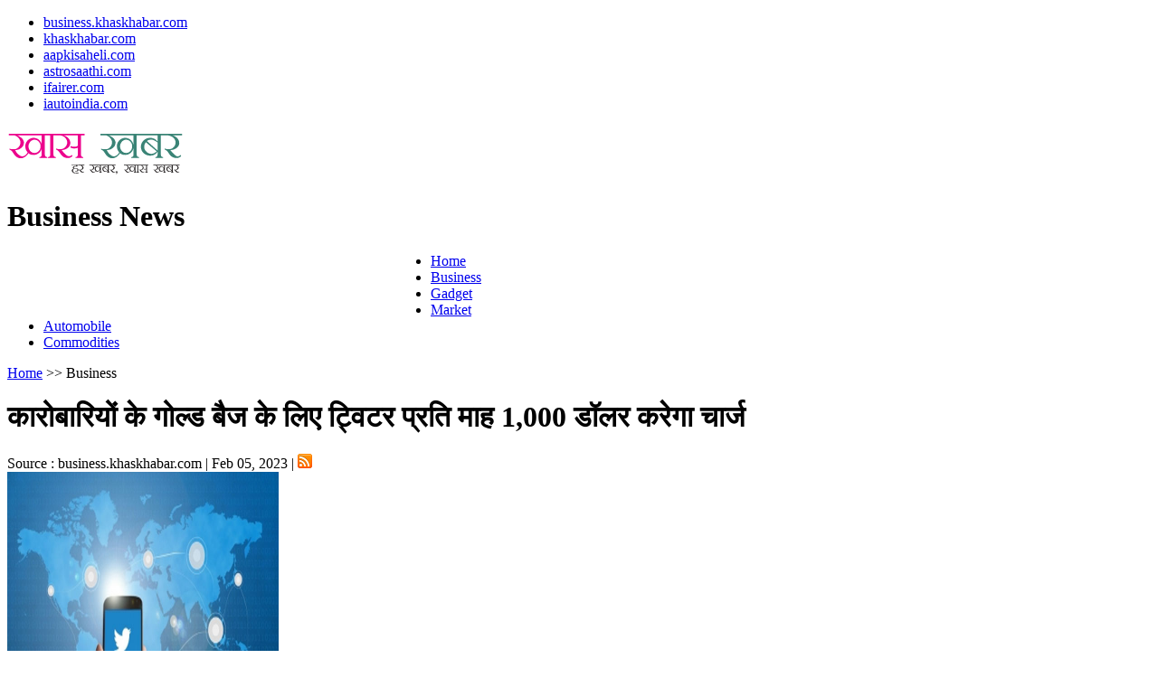

--- FILE ---
content_type: text/html
request_url: https://www.business.khaskhabar.com/business-news/twitter-will-charge-$-1000-per-month-for-business-gold-badges-541901-BKN.html
body_size: 33988
content:
		<!DOCTYPE html PUBLIC "-//W3C//DTD XHTML 1.0 Transitional//EN" "http://www.w3.org/TR/xhtml1/DTD/xhtml1-transitional.dtd">
<html xmlns="http://www.w3.org/1999/xhtml">
<head>
<meta http-equiv="X-UA-Compatible" content="IE=EmulateIE7" />
<meta http-equiv="Content-Script-Type" content="text/javascript" />
<meta http-equiv="Content-Type" content="text/html; charset=UTF-8"/>
<meta http-equiv="content-language" content="hi">
<title>कारोबारियों के गोल्ड बैज के लिए ट्विटर प्रति माह 1,000 डॉलर करेगा चार्ज | business.khaskhabar.com </title>
<meta name="description" content="ट्विटर ने व्यवसायों को गोल्ड बैज और ब्रांड और संगठनों को बनाए रखने के लिए प्रति..." />
<meta name="keywords" content="New Delhi: Twitter has asked businesses to pay $1,000 per month to retain the Gold badge and brands and organizations" />
<meta name="author" content="businesskhaskhabar.com Desk" />
<meta http-equiv="Last-Modified" content="2023-02-05T16:16:46+05:30">
<link href="https://www.business.khaskhabar.com/css/reset.css" rel="stylesheet" type="text/css" />
<link href="https://www.business.khaskhabar.com/css/style.css" rel="stylesheet" type="text/css" />
<script type="text/javascript" src="https://www.business.khaskhabar.com/iepngfix_tilebg.js"></script>
<!--[if lte IE 6]><link href="css/ie6.css" rel="stylesheet" type="text/css" /><![endif]-->
<script>
  (function(i,s,o,g,r,a,m){i['GoogleAnalyticsObject']=r;i[r]=i[r]||function(){
  (i[r].q=i[r].q||[]).push(arguments)},i[r].l=1*new Date();a=s.createElement(o),
  m=s.getElementsByTagName(o)[0];a.async=1;a.src=g;m.parentNode.insertBefore(a,m)
  })(window,document,'script','//www.google-analytics.com/analytics.js','ga');

  ga('create', 'UA-7879838-13', 'auto');
  ga('create', 'UA-69471330-1', 'khaskhabar.com', {'name':
'globalkhas','allowLinker': true});
  ga('globalkhas.require', 'linker');
  ga('require', 'displayfeatures');
  ga('globalkhas.require', 'displayfeatures');
  ga('send', 'pageview');
  ga('globalkhas.send', 'pageview');

</script>
<script async src="//pagead2.googlesyndication.com/pagead/js/adsbygoogle.js"></script>




<!--GA 4-->
<!-- Google tag (gtag.js) -->
<script async src="https://www.googletagmanager.com/gtag/js?id=G-60MEVDVGB3"></script>
<script>
  window.dataLayer = window.dataLayer || [];
  function gtag(){dataLayer.push(arguments);}
  gtag('js', new Date());

  gtag('config', 'G-60MEVDVGB3');
</script>
<!--GA 4-->


<!-- Global GA 4-->
<!-- Google tag (gtag.js) -->
<script async src="https://www.googletagmanager.com/gtag/js?id=G-ZEB8M4XVBD"></script>
<script>
  window.dataLayer = window.dataLayer || [];
  function gtag(){dataLayer.push(arguments);}
  gtag('js', new Date());

  gtag('config', 'G-ZEB8M4XVBD');
</script>
<!-- Global GA 4-->


<!-- https://www.business.khaskhabar.com/ GA4 -->
<!-- Google tag (gtag.js) -->
<script async src="https://www.googletagmanager.com/gtag/js?id=G-14CRET4Q2N"></script>
<script>
  window.dataLayer = window.dataLayer || [];
  function gtag(){dataLayer.push(arguments);}
  gtag('js', new Date());

  gtag('config', 'G-14CRET4Q2N');
</script>
<!-- https://www.business.khaskhabar.com/ GA4 -->

</head>
<body>
<!--[if lte IE 6]>
<div id="ie6-notice">
	<div class="ie6wrapper">
		<img src="images/ie6/ie6nomore-warning.jpg" alt="Warning!"/>
		<div class="alerttextbox">
			<span class="bold">"You are using an outdated browser"</span>
			For a better experience using this site, please upgrade to a modern web browser.
		</div>
		<a href="http://www.firefox.com" target="_blank"><img src="images/ie6/ie6nomore-firefox.jpg" style="border: none;" alt="Get Firefox 3.5"/></a>
		<a href="http://windows.microsoft.com/en-us/internet-explorer/products/ie/home" target="_blank"><img src="images/ie6/ie6nomore-ie8.jpg" style="border: none;" alt="Get Internet Explorer 8"/></a>
		<a href="http://www.apple.com/safari/download/" target="_blank"><img src="images/ie6/ie6nomore-safari.jpg" style="border: none;" alt="Get Safari 4"/></a>
		<a href="http://www.google.com/chrome" target="_blank"><img src="images/ie6/ie6nomore-chrome.jpg" style="border: none;" alt="Get Google Chrome"/></a>
		<a href="http://www.opera.com/" target="_blank"><img src="images/ie6/ie6nomore-opera.jpg" style="border: none;" alt="Opera"/></a>
	</div>
</div>
<![endif]-->
<div id="socialsite-wrapper">
	<ul>
    <li><a href="http://www.business.khaskhabar.com/" target="_self">business.khaskhabar.com</a></li>
    <li><a href="http://www.khaskhabar.com/" target="_blank">khaskhabar.com</a></li>
    <li><a href="http://www.aapkisaheli.com/" target="_blank">aapkisaheli.com</a></li>
    <li><a href="http://www.astrosaathi.com/" target="_blank">astrosaathi.com</a></li>
	<li><a href="http://www.ifairer.com/" target="_blank">ifairer.com</a></li>
<li><a href="http://www.iautoindia.com/" target="_blank">iautoindia.com</a></li>
    </ul>
</div>

<div class="wrapper pagetopstrip">
	<div class="pagecontantwrapper">
		<div id="pagetop-wrapper">
			<div class="logowrapper">
				<a href="https://www.business.khaskhabar.com/"><img src="https://www.business.khaskhabar.com/images/khaskhabar.png" alt="businesskhaskhabar.com" width="195" height="60" border="0" class="goleft" title="Business News In Hindi" /></a>
				<h1>Business News</h1>
				 <div style="width:468px; height:60px; float:left;"><!-- KK_468 -->
<ins class="adsbygoogle"
     style="display:inline-block;width:468px;height:60px"
     data-ad-client="ca-pub-3862625803978702"
     data-ad-slot="1853618275"></ins>
<script>
(adsbygoogle = window.adsbygoogle || []).push({});
</script></div>  
			</div>
			 
			<ul>
				<li><a href="https://www.business.khaskhabar.com/">Home</a></li>
				<li><a href="https://www.business.khaskhabar.com/business-news.php">Business</a></li>
				<li><a href="https://www.business.khaskhabar.com/gadget-news.php">Gadget</a></li>
				<li><a href="https://www.business.khaskhabar.com/market-news.php">Market</a></li>
				<li><a href="https://www.business.khaskhabar.com/automobile-news.php">Automobile</a></li>
				<li><a href="https://www.business.khaskhabar.com/commodities-news.php">Commodities</a></li>
			</ul>
		</div>
	</div>
</div>
<script type="text/javascript">

  var _gaq = _gaq || [];
  _gaq.push(['_setAccount', 'UA-32577228-1']);
  _gaq.push(['_trackPageview']);

  (function() {
    var ga = document.createElement('script'); ga.type = 'text/javascript'; ga.async = true;
    ga.src = ('https:' == document.location.protocol ? 'https://ssl' : 'http://www') + '.google-analytics.com/ga.js';
    var s = document.getElementsByTagName('script')[0]; s.parentNode.insertBefore(ga, s);
  })();

</script>
<script async src="//pagead2.googlesyndication.com/pagead/js/adsbygoogle.js"></script><div class="wrapper">
	<div class="pagecontantwrapper">
	<!--<div style="margin:0px 5px 5px 0px;"><a href="https://www.khaskhabar.com/"><img src="https://www.khaskhabar.com/s3-storage/khaskhabar/ads/state-news-banner.jpg"/></a></div>-->
		<div id="details-wrapper">
		<div class="pagepath"><a href='https://www.business.khaskhabar.com/'  class='morenews'> Home</a> >> Business</div>
			<h1 class="category-head"></h1>
		<div id="full-article">
				<h1>कारोबारियों के गोल्ड बैज के लिए ट्विटर प्रति माह 1,000 डॉलर करेगा चार्ज</h1>
				<div id="share-article"><span class="update-time">Source : business.khaskhabar.com | Feb 05, 2023 | <a href="../rss-feeds/gadget-feed.php" target="_blank"><img src="../images/rss.png" width="16" height="16" alt="businesskhaskhabar.com Gadget News Rss Feeds" /></a></span></div>
				<img src="https://www.khaskhabar.com/businessnews/newsimage/small400/1675594006-khaskhabar-business.jpg" width="300" height="300" class="main-img" alt=" twitter will charge $ 1000 per month for business gold badges 541901" /><b>नई दिल्ली। </b>ट्विटर ने व्यवसायों को गोल्ड बैज और ब्रांड और संगठनों को बनाए रखने के लिए प्रति माह 1,000 डॉलर का भुगतान करने के लिए कहा है। भुगतान न करने पर चेकमार्क वापस ले लिया जाएगा। एलन मस्क द्वारा संचालित कंपनी ब्रांड से संबद्ध अकाउंट में बैज जोड़ने के लिए प्रति माह 50 डॉलर अतिरिक्त शुल्क भी लेगी।<br><br>सोशल मीडिया सलाहकार मैट नवरारा द्वारा पोस्ट किए गए एक स्क्रीनशॉट में संकेत दिया गया कि ट्विटर प्रति माह 1,000 डॉलर का भारी शुल्क लेने जा रहा है।<br><br>नवरारा ने ट्वीट किया, ट्विटर 1000 डॉलर प्रति माह के लिए गोल्ड चेकमार्क वेरिफिकेशन और प्रति माह 50 डॉलर के लिए संबद्ध अकाउंट वेरिफिकेशन की पेशकश करने वाले व्यवसायों को ईमेल कर रहा है।<br><br>ट्विटर ने इस पर तुरंत कोई टिप्पणी नहीं की।<br><br>ट्विटर द्वारा व्यवसायों को भेजे गए एक ईमेल में कहा गया है, शुरूआती एक्सेस सब्सक्राइबर के रूप में, आपको अपने संगठन के लिए एक गोल्ड चेकमार्क और सहयोगियों के लिए बैज मिलेगा।<br><br>संगठनों के लिए वेरिफिकेशन प्रति माह 1,000 डॉलर है, और 50 डॉलर प्रति अतिरिक्त संबद्ध हैंडल प्रति माह एक महीने की मुफ्त संबद्धता के साथ है।<br><br>ट्विटर ने संगठन कार्यक्रम (जिसे पहले ब्लू फॉर बिजनेस कहा जाता था) के वेरिफिकेशन के लिए गोल्ड बैज को रोलआउट किया था, जो ब्रांड्स को ट्विटर पर खुद को वेरीफाई और अलग करने की अनुमति देता है।<br><br>पिछले साल दिसंबर में, ट्विटर ने वेरीफाई के साथ अपनी ब्लू सब्सक्रिप्शन सर्विस को फिर से शुरू किया, जिसकी लागत एंड्रॉयड यूजर्स के लिए 8 डॉलर और आईफोन मालिकों के लिए प्रति माह 11 डॉलर थी।<br><br>माइक्रो-ब्लॉगिंग प्लेटफॉर्म ने अपनी ब्लू सर्विस सब्सक्रिप्शन सर्विस को छह और देशों में विस्तारित किया है। जिसके चलते कुल 12 देशों में यूजर्स इसकी सदस्यता ले सकते हैं।<br>--आईएएनएस<p style="float:left;">[&#64<a href="https://www.khaskhabar.compicture-news/ajabgajab-four-year-old-wakes-from-coma-when-parents-sing-frozen-songs-to-her-1-16944-KKN.html" rel="nofollow"> <strong>&#2350;&#2366;&#2306;-&#2348;&#2366;&#2346; &#2325;&#2366; &#2327;&#2366;&#2344;&#2366; &#2360;&#2369;&#2344; &#2325;&#2379;&#2350;&#2366; &#2360;&#2375; &#2332;&#2366;&#2327;&#2368; 4&#2360;&#2366;&#2354; &#2325;&#2368; &#2348;&#2330;&#2381;&#2330;&#2368; </strong></a>]</p><br><p style="float:left;">[&#64<a href="https://www.khaskhabar.compicture-news/astrology-easiest-ways-to-get-rich-1-39-2016.html" rel="nofollow"> <strong>&#2311;&#2344; &#2348;&#2366;&#2340;&#2379;&#2306; &#2325;&#2366; &#2352;&#2326;&#2375;&#2306; &#2343;&#2381;&#2351;&#2366;&#2344;, &#2349;&#2352;&#2375; &#2352;&#2361;&#2375;&#2306;&#2327;&#2375; &#2343;&#2344; &#2325;&#2375; &#2349;&#2306;&#2337;&#2366;&#2352;</strong></a>]</p><br><p style="float:left;">[&#64<a href="https://www.khaskhabar.compicture-news/ajabgajab-grandmother-gives-birth-to-granddaughter-in-us-1-3-2016.html" rel="nofollow"> <strong>नानी ने दिया नातिन को जन्म! जानिए,कैसे हुआ ये</strong></a>]</p><br>		<!-- EXT_BusinessKhaskhabar_Web_ROS_AS_RCMW_EOA1,position=1-->
        </div>
				
		</div>
		<div id="headlines">
			<h3>यह भी पढ़े</h3>
			<ul>
						<li><a href="https://www.khaskhabar.com/picture-news/astrology-difficulty-in-doing-these-things-come-from-home-1-17607-KKN.html" title="इन कार्यो को करने से आएगी घर में परेशानी" target="_blank"><span class="aligntext">इन कार्यो को करने से आएगी घर में परेशानी</span></a></li>	
							<li><a href="https://www.khaskhabar.com/entertainment/bollywood/bollywood-news-amitabh-advised-anil-kapoor-to-never-take-a-break-news-hindi-1-241675-KKN.html" title="अमिताभ बच्चन ने दी थी अनिल कपूर को यह सलाह, कहा था..." target="_blank"><span class="aligntext">अमिताभ बच्चन ने दी थी अनिल कपूर को यह सलाह, कहा था...</span></a></li>	
							<li><a href="https://www.khaskhabar.com/picture-news/ajabgajab-bizarre-temple-in-thailand-to-warn-tourists-and-locals-against-sin-1-13919-KKN.html" title="पापियों को "नर्क" की याद दिलाता है ये मंदिर" target="_blank"><span class="aligntext">पापियों को "नर्क" की याद दिलाता है ये मंदिर</span></a></li>	
							<li><a href="https://www.khaskhabar.com/entertainment/bollywood/bollywood-news-johny-lever-birthday-special-news-hindi-1-246132-KKN.html" title="सुनील दत्त के कारण मिला बॉलीवुड को मशहूर कॉमेडियन जॉनी लीवर" target="_blank"><span class="aligntext">सुनील दत्त के कारण मिला बॉलीवुड को मशहूर कॉमेडियन जॉनी लीवर</span></a></li>	
							<li><a href="https://www.khaskhabar.com/picture-news/ajabgajab-four-year-old-wakes-from-coma-when-parents-sing-frozen-songs-to-her-1-16944-KKN.html" title="&#2350;&#2366;&#2306;-&#2348;&#2366;&#2346; &#2325;&#2366; &#2327;&#2366;&#2344;&#2366; &#2360;&#2369;&#2344; &#2325;&#2379;&#2350;&#2366; &#2360;&#2375; &#2332;&#2366;&#2327;&#2368; 4&#2360;&#2366;&#2354; &#2325;&#2368; &#2348;&#2330;&#2381;&#2330;&#2368; " target="_blank"><span class="aligntext">&#2350;&#2366;&#2306;-&#2348;&#2366;&#2346; &#2325;&#2366; &#2327;&#2366;&#2344;&#2366; &#2360;&#2369;&#2344; &#2325;&#2379;&#2350;&#2366; &#2360;&#2375; &#2332;&#2366;&#2327;&#2368; 4&#2360;&#2366;&#2354; &#2325;&#2368; &#2348;&#2330;&#2381;&#2330;&#2368; </span></a></li>	
							<li><a href="https://www.khaskhabar.com/picture-news/astrology-architectural-tips--sit-on-green-colored-chair-to-be-rich-1-17125-KKN.html" title="वास्तु : इस रंग की कुर्सी पर बैठें, नहीं आएगी धन की कमी" target="_blank"><span class="aligntext">वास्तु : इस रंग की कुर्सी पर बैठें, नहीं आएगी धन की कमी</span></a></li>	
						</ul>
				
		</div>
		
		
		<div id="headlines">
<ins class="adsbygoogle"
     style="display:inline-block;width:300px;height:250px"
     data-ad-client="ca-pub-3862625803978702"
     data-ad-slot="4055378273"></ins>
<script>
(adsbygoogle = window.adsbygoogle || []).push({});
</script>
			<h3>Headlines</h3>
			<ul>
						<li><a href="https://www.business.khaskhabar.com/business-news/mild-fiscal-consolidation-in-budget-to-have-positive-impact-on-gdp-growth-report-788755-BKN.html" title=" mild fiscal consolidation in budget to have positive impact on gdp growth report 788755"><img src="https://www.khaskhabar.com/businessnews/newsimage/small50/1770023180-khaskhabar-business.jpg" width="40" height="40" border="0" alt=" mild fiscal consolidation in budget to have positive impact on gdp growth report 788755" /><span class="aligntext"><div>बजट में किए गए हल्के फिस्कल कंसोलिडेशन से जीडीपी ग्रोथ पर पड़ेगा सकारात्मक प्रभाव: रिपोर्ट&nbsp;</div><div><br></div></span></a></li>
							<li><a href="https://www.business.khaskhabar.com/business-news/budget-focuses-on-increased-capital-expenditure-will-aid-stable-growth-in-the-medium-term-report-788754-BKN.html" title=" budget focuses on increased capital expenditure will aid stable growth in the medium term report 788754"><img src="https://www.khaskhabar.com/businessnews/newsimage/small50/1770023119-khaskhabar-business.jpg" width="40" height="40" border="0" alt=" budget focuses on increased capital expenditure will aid stable growth in the medium term report 788754" /><span class="aligntext">बजट में पूंजीगत खर्च बढ़ाने पर हुआ फोकस, मध्यम अवधि में स्थिर विकास में मिलेगी मदद: रिपोर्ट</span></a></li>
							<li><a href="https://www.business.khaskhabar.com/business-news/rbi-may-refrain-from-further-rate-cuts-this-week-economist-788753-BKN.html" title=" rbi may refrain from further rate cuts this week economist 788753"><img src="https://www.khaskhabar.com/businessnews/newsimage/small50/1770023071-khaskhabar-business.jpg" width="40" height="40" border="0" alt=" rbi may refrain from further rate cuts this week economist 788753" /><span class="aligntext">इस सप्ताह ब्याज दरों में और कटौती करने से परहेज कर सकता है आरबीआई: अर्थशास्त्री</span></a></li>
							<li><a href="https://www.business.khaskhabar.com/business-news/india-finland-trade-could-double-by-2032-ambassador-788752-BKN.html" title=" india finland trade could double by 2032 ambassador 788752"><img src="https://www.khaskhabar.com/businessnews/newsimage/small50/1770023017-khaskhabar-business.jpg" width="40" height="40" border="0" alt=" india finland trade could double by 2032 ambassador 788752" /><span class="aligntext">भारत-फिनलैंड के बीच 2032 तक दोगुना हो सकता है व्यापार : राजदूत&nbsp;</span></a></li>
							<li><a href="https://www.business.khaskhabar.com/business-news/budget-2026-27-massive-₹785-lakh-crore-allocation-for-defence-special-investments-in-electronics-biopharma-and-railways-788674-BKN.html" title=" budget 2026 27 massive ₹785 lakh crore allocation for defence special investments in electronics biopharma and railways 788674"><img src="https://www.khaskhabar.com/businessnews/newsimage/small50/1770010027-khaskhabar-business.jpg" width="40" height="40" border="0" alt=" budget 2026 27 massive ₹785 lakh crore allocation for defence special investments in electronics biopharma and railways 788674" /><span class="aligntext"><div>बजट 2026-27: रक्षा पर 7.85 लाख करोड़ का बड़ा खर्च, इलेक्ट्रॉनिक्स, बायोफार्मा और रेलवे में विशेष निवेश</div><div><br></div></span></a></li>
							<li><a href="https://www.business.khaskhabar.com/business-news/budget-strengthens-economic-growth-and-industrial-competitiveness-cii-gujarat-788673-BKN.html" title=" budget strengthens economic growth and industrial competitiveness cii gujarat 788673"><img src="https://www.khaskhabar.com/businessnews/newsimage/small50/1770009934-khaskhabar-business.jpg" width="40" height="40" border="0" alt=" budget strengthens economic growth and industrial competitiveness cii gujarat 788673" /><span class="aligntext"><div>बजट ने आर्थिक विकास और उद्योग प्रतिस्पर्धा को मजबूती दी: सीआईआई गुजरात</div><div><br></div></span></a></li>
						</ul>
</div>
		 
		<div id="footer-wrapper">
  <div class="newssection-box">
		<div class="section-head business-footer"><a href="https://www.business.khaskhabar.com/business-news.php">Business</a></div>
		<ul>
				<li><a href="https://www.business.khaskhabar.com/business-news/mild-fiscal-consolidation-in-budget-to-have-positive-impact-on-gdp-growth-report-788755-BKN.html" title=" mild fiscal consolidation in budget to have positive impact on gdp growth report 788755">
		<div>बजट में किए गए हल्के फिस्कल कंसोलिडेशन से जीडीपी ग्रोथ पर पड़ेगा सकारात्मक प्रभाव: रिपोर्ट&nbsp;</div><div><br></div></a>			
		</li>
				<li><a href="https://www.business.khaskhabar.com/business-news/budget-focuses-on-increased-capital-expenditure-will-aid-stable-growth-in-the-medium-term-report-788754-BKN.html" title=" budget focuses on increased capital expenditure will aid stable growth in the medium term report 788754">
		बजट में पूंजीगत खर्च बढ़ाने पर हुआ फोकस, मध्यम अवधि में स्थिर विकास में मिलेगी मदद: रिपोर्ट</a>			
		</li>
				<li><a href="https://www.business.khaskhabar.com/business-news/rbi-may-refrain-from-further-rate-cuts-this-week-economist-788753-BKN.html" title=" rbi may refrain from further rate cuts this week economist 788753">
		इस सप्ताह ब्याज दरों में और कटौती करने से परहेज कर सकता है आरबीआई: अर्थशास्त्री</a>			
		</li>
				<li><a href="https://www.business.khaskhabar.com/business-news/budget-2026-27-massive-₹785-lakh-crore-allocation-for-defence-special-investments-in-electronics-biopharma-and-railways-788674-BKN.html" title=" budget 2026 27 massive ₹785 lakh crore allocation for defence special investments in electronics biopharma and railways 788674">
		<div>बजट 2026-27: रक्षा पर 7.85 लाख करोड़ का बड़ा खर्च, इलेक्ट्रॉनिक्स, बायोफार्मा और रेलवे में विशेष निवेश</div><div><br></div></a>			
		</li>
				<li><a href="https://www.business.khaskhabar.com/business-news/budget-strengthens-economic-growth-and-industrial-competitiveness-cii-gujarat-788673-BKN.html" title=" budget strengthens economic growth and industrial competitiveness cii gujarat 788673">
		<div>बजट ने आर्थिक विकास और उद्योग प्रतिस्पर्धा को मजबूती दी: सीआईआई गुजरात</div><div><br></div></a>			
		</li>
				</ul>
	<a href="https://www.business.khaskhabar.com/business-news.php">More...</a>	</div>
	
	<div class="newssection-box">
		<div class="section-head gadget-footer"><a href="https://www.business.khaskhabar.com/gadget-news.php">Gadget</a></div>
		<ul>
				<li><a href="https://www.business.khaskhabar.com/business-news/5g-services-now-available-in-999-of-districts-telecom-density-reaches-8676-economic-survey-787791-BKN.html" title=" 5g services now available in 999 of districts telecom density reaches 8676 economic survey 787791">
		5जी सेवाएं अब देश के 99.9 प्रतिशत जिलों में उपलब्ध, दूरसंचार घनत्‍व 86.76 प्रतिशत पर पहुंचा : आर्थिक सर्वेक्षण&nbsp;</a>			
		</li>
				<li><a href="https://www.business.khaskhabar.com/business-news/how-realme-is-shaping-the-future-of-comfortable-listening-with-its-buds-clip-787211-BKN.html" title=" how realme is shaping the future of comfortable listening with its buds clip 787211">
		<div>रियलमी कैसे दे रहा है अपने बड्स क्लिप के साथ कंफर्टेबल लिसनिंग के भविष्य को आकार</div><div><br></div></a>			
		</li>
				<li><a href="https://www.business.khaskhabar.com/business-news/meta-sued-over-whatsapp-chats-company-calls-allegations-baseless-786776-BKN.html" title=" meta sued over whatsapp chats company calls allegations baseless 786776">
		व्हाट्सऐप चैट को लेकर मेटा पर दर्ज हुआ केस, कंपनी ने आरोपों को बताया बेबुनियाद&nbsp;</a>			
		</li>
				<li><a href="https://www.business.khaskhabar.com/business-news/higher-revenue-will-offset-impact-of-rbis-pidf-scheme-ending-paytm-786547-BKN.html" title=" higher revenue will offset impact of rbis pidf scheme ending paytm 786547">
		<div>उच्च राजस्व से आरबीआई की पीआईडीएफ योजना खत्म होने के असर की भरपाई होगी: पेटीएम</div><div><br></div></a>			
		</li>
				<li><a href="https://www.business.khaskhabar.com/business-news/realme-is-redefining-power-for-everyday-smartphone-use-786542-BKN.html" title=" realme is redefining power for everyday smartphone use 786542">
		<div>रियलमी दैनिक स्मार्टफोन उपयोग के लिए पावर को नए सिरे से कर रहा परिभाषित</div><div><br></div></a>			
		</li>
				</ul>
		<a href="https://www.business.khaskhabar.com/gadget-news.php">More...</a><strong></strong>
	</div>
	
	<div class="newssection-box">
		<div class="section-head automobile-footer"><a href="https://www.business.khaskhabar.com/automobile-news.php">Automobile</a></div>
		<ul>
				<li><a href="https://www.business.khaskhabar.com/business-news/ola-electric-to-lay-off-approximately-5-percent-of-its-workforce-amid-structural-changes-788246-BKN.html" title=" ola electric to lay off approximately 5 percent of its workforce amid structural changes 788246">
		<div>ओला इलेक्ट्रिक &#39;संरचनात्मक परिवर्तन&#39; के चलते लगभग 5 प्रतिशत कर्मचारियों की छंटनी करेगी</div><div><br></div></a>			
		</li>
				<li><a href="https://www.business.khaskhabar.com/business-news/electric-vehicle-adoption-helping-reduce-air-pollution-report-787220-BKN.html" title=" electric vehicle adoption helping reduce air pollution report 787220">
		<div>इलेक्ट्रिक वाहनों को अपनाने से वायु प्रदूषण को कम करने में मिल रही मदद : रिपोर्ट</div><div><br></div></a>			
		</li>
				<li><a href="https://www.business.khaskhabar.com/business-news/hyundai-motor-union-opposes-deployment-of-humanoid-robots-in-factory-786315-BKN.html" title=" hyundai motor union opposes deployment of humanoid robots in factory 786315">
		<div>हुंडई मोटर यूनियन ने किया फैक्टरी में ह्यूमनॉइड रोबोट को तैनात करने का विरोध</div><div><br></div></a>			
		</li>
				<li><a href="https://www.business.khaskhabar.com/business-news/customers-distanced-themselves-from-tesla-with-only-225-cars-sold-in-2025-784233-BKN.html" title=" customers distanced themselves from tesla with only 225 cars sold in 2025 784233">
		टेस्ला से ग्राहकों ने बनाई दूरी, 2025 में बिकी केवल 225 गाड़ियां</a>			
		</li>
				<li><a href="https://www.business.khaskhabar.com/business-news/the-madness-and-dark-comedy-like-delhi-belly-will-return-and-mona-singh-has-raised-the-stakes-for-happy-patel-784057-BKN.html" title=" the madness and dark comedy like delhi belly will return and mona singh has raised the stakes for happy patel 784057">
		ऑटो सेक्टर में चीन ने रचा इतिहास : 2025 में गाड़ियों की बिक्री 3.4 करोड़ के पार, इलेक्ट्रिक वाहनों का दबदबा
</a>			
		</li>
				</ul>
		<a href="https://www.business.khaskhabar.com/automobile-news.php">More...</a>
	</div>
	
	<div class="newssection-box">
		<div class="section-head commodities-footer"><a href="https://www.business.khaskhabar.com/commodities-news.php">Commodities</a></div>
		<ul>
				<li><a href="https://www.business.khaskhabar.com/business-news/india-finland-trade-could-double-by-2032-ambassador-788752-BKN.html" title=" india finland trade could double by 2032 ambassador 788752">
		भारत-फिनलैंड के बीच 2032 तक दोगुना हो सकता है व्यापार : राजदूत&nbsp;</a>			
		</li>
				<li><a href="https://www.business.khaskhabar.com/business-news/gujarat-leads-the-nation-with-a-1650-percent-contribution-to-the-countrys-renewable-energy-capacity-788303-BKN.html" title=" gujarat leads the nation with a 1650 percent contribution to the countrys renewable energy capacity 788303">
		<div>देश की नवीकरणीय ऊर्जा में 16.50 प्रतिशत योगदान के साथ गुजरात देश में अग्रसर</div><div><br></div></a>			
		</li>
				<li><a href="https://www.business.khaskhabar.com/business-news/focus-should-be-on-sectors-like-agriculture-warehousing-and-food-processing-experts-suggest-ahead-of-budget-788250-BKN.html" title=" focus should be on sectors like agriculture warehousing and food processing experts suggest ahead of budget 788250">
		कृषि, वेयरहाउस और फूड प्रोसेसिंग जैसे क्षेत्रों पर हो फोकस, बजट पर एक्सपर्ट ने दिए सुझाव</a>			
		</li>
				<li><a href="https://www.business.khaskhabar.com/business-news/gold-and-silver-prices-plunge-etfs-fall-by-up-to-24-percent-788245-BKN.html" title=" gold and silver prices plunge etfs fall by up to 24 percent 788245">
		<div>सोने और चांदी में गिरावट का असर, ईटीएफ 24 प्रतिशत तक फिसले&nbsp;</div><div><br></div></a>			
		</li>
				<li><a href="https://www.business.khaskhabar.com/business-news/ambuja-cements-profit-surges-258-in-q3-fy26-788135-BKN.html" title=" ambuja cements profit surges 258 in q3 fy26 788135">
		<div>अंबुजा सीमेंट्स का मुनाफा वित्त वर्ष 26 की तीसरी तिमाही में 258 प्रतिशत बढ़ा</div><div><br></div></a>			
		</li>
				</ul>
		<a href="https://www.business.khaskhabar.com/commodities-news.php">More...</a>
	</div>
</div>
		<div id="copyright"> <a href="http://www.khaskhabar.com" target="_blank">Home</a> I <a href="http://www.khaskhabar.com/about-us.php" target="_blank">About Us</a> I <a href="http://www.khaskhabar.com/contact-us.php" target="_blank">Contact</a> I <a href="http://www.khaskhabar.com/advertise-with-us.php" target="_blank">Advertise with us</a> I <a href="http://www.khaskhabar.com/privacy-policy.php" target="_blank">Privacy Policy</a> I <a href="http://www.khaskhabar.com/terms-condition.php" target="_blank">Terms &amp; Condition</a> I <a href="http://www.khaskhabar.com/disclaimer.php" target="_blank">Disclaimer</a> <br />
  Copyright &copy; 2026 I Khaskhabar.com Group, All Rights Reserved</div>
		


	</div>
	
</div>
<script src="//ajax.googleapis.com/ajax/libs/jquery/1.7.1/jquery.js" type="text/javascript"></script>
<script type="text/javascript">
		$.ajax({
		method: 'get',
		url : 'http://business.khaskhabar.com/update_stats.php?storyid=twitter-will-charge-$-1000-per-month-for-business-gold-badges-541901-BKN',
		dataType : 'text',
		}); 
</script>
</body>
</html>


--- FILE ---
content_type: text/html; charset=utf-8
request_url: https://www.google.com/recaptcha/api2/aframe
body_size: 267
content:
<!DOCTYPE HTML><html><head><meta http-equiv="content-type" content="text/html; charset=UTF-8"></head><body><script nonce="DP7xtFOMP1UXwVvglqo0uA">/** Anti-fraud and anti-abuse applications only. See google.com/recaptcha */ try{var clients={'sodar':'https://pagead2.googlesyndication.com/pagead/sodar?'};window.addEventListener("message",function(a){try{if(a.source===window.parent){var b=JSON.parse(a.data);var c=clients[b['id']];if(c){var d=document.createElement('img');d.src=c+b['params']+'&rc='+(localStorage.getItem("rc::a")?sessionStorage.getItem("rc::b"):"");window.document.body.appendChild(d);sessionStorage.setItem("rc::e",parseInt(sessionStorage.getItem("rc::e")||0)+1);localStorage.setItem("rc::h",'1770069440286');}}}catch(b){}});window.parent.postMessage("_grecaptcha_ready", "*");}catch(b){}</script></body></html>

--- FILE ---
content_type: text/plain
request_url: https://www.google-analytics.com/j/collect?v=1&_v=j102&a=405634961&t=pageview&_s=1&dl=https%3A%2F%2Fwww.business.khaskhabar.com%2Fbusiness-news%2Ftwitter-will-charge-%24-1000-per-month-for-business-gold-badges-541901-BKN.html&ul=en-us%40posix&dt=%E0%A4%95%E0%A4%BE%E0%A4%B0%E0%A5%8B%E0%A4%AC%E0%A4%BE%E0%A4%B0%E0%A4%BF%E0%A4%AF%E0%A5%8B%E0%A4%82%20%E0%A4%95%E0%A5%87%20%E0%A4%97%E0%A5%8B%E0%A4%B2%E0%A5%8D%E0%A4%A1%20%E0%A4%AC%E0%A5%88%E0%A4%9C%20%E0%A4%95%E0%A5%87%20%E0%A4%B2%E0%A4%BF%E0%A4%8F%20%E0%A4%9F%E0%A5%8D%E0%A4%B5%E0%A4%BF%E0%A4%9F%E0%A4%B0%20%E0%A4%AA%E0%A5%8D%E0%A4%B0%E0%A4%A4%E0%A4%BF%20%E0%A4%AE%E0%A4%BE%E0%A4%B9%201%2C000%20%E0%A4%A1%E0%A5%89%E0%A4%B2%E0%A4%B0%20%E0%A4%95%E0%A4%B0%E0%A5%87%E0%A4%97%E0%A4%BE%20%E0%A4%9A%E0%A4%BE%E0%A4%B0%E0%A5%8D%E0%A4%9C%20%7C%20business.khaskhabar.com&sr=1280x720&vp=1280x720&_u=ICDAgEABBAAAACAAI~&jid=608400060&gjid=985920071&cid=934671469.1770069438&tid=UA-7879838-13&_gid=1770153923.1770069439&_slc=1&z=561817777
body_size: -577
content:
2,cG-14CRET4Q2N